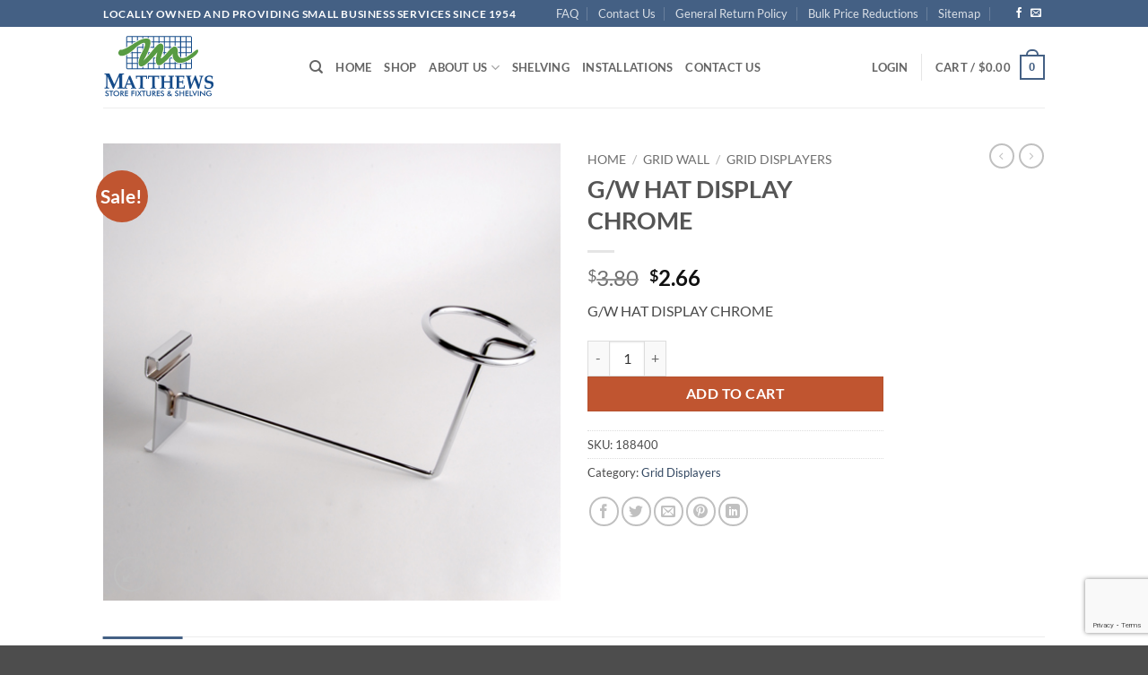

--- FILE ---
content_type: text/html; charset=utf-8
request_url: https://www.google.com/recaptcha/api2/anchor?ar=1&k=6LcQC6MeAAAAAGlstzlNllWWA0YkwJE3JsS75YlS&co=aHR0cHM6Ly93d3cubWF0dGhld3NkaXNwbGF5LmNvbTo0NDM.&hl=en&v=PoyoqOPhxBO7pBk68S4YbpHZ&size=invisible&anchor-ms=20000&execute-ms=30000&cb=v7nrrplqrprk
body_size: 48554
content:
<!DOCTYPE HTML><html dir="ltr" lang="en"><head><meta http-equiv="Content-Type" content="text/html; charset=UTF-8">
<meta http-equiv="X-UA-Compatible" content="IE=edge">
<title>reCAPTCHA</title>
<style type="text/css">
/* cyrillic-ext */
@font-face {
  font-family: 'Roboto';
  font-style: normal;
  font-weight: 400;
  font-stretch: 100%;
  src: url(//fonts.gstatic.com/s/roboto/v48/KFO7CnqEu92Fr1ME7kSn66aGLdTylUAMa3GUBHMdazTgWw.woff2) format('woff2');
  unicode-range: U+0460-052F, U+1C80-1C8A, U+20B4, U+2DE0-2DFF, U+A640-A69F, U+FE2E-FE2F;
}
/* cyrillic */
@font-face {
  font-family: 'Roboto';
  font-style: normal;
  font-weight: 400;
  font-stretch: 100%;
  src: url(//fonts.gstatic.com/s/roboto/v48/KFO7CnqEu92Fr1ME7kSn66aGLdTylUAMa3iUBHMdazTgWw.woff2) format('woff2');
  unicode-range: U+0301, U+0400-045F, U+0490-0491, U+04B0-04B1, U+2116;
}
/* greek-ext */
@font-face {
  font-family: 'Roboto';
  font-style: normal;
  font-weight: 400;
  font-stretch: 100%;
  src: url(//fonts.gstatic.com/s/roboto/v48/KFO7CnqEu92Fr1ME7kSn66aGLdTylUAMa3CUBHMdazTgWw.woff2) format('woff2');
  unicode-range: U+1F00-1FFF;
}
/* greek */
@font-face {
  font-family: 'Roboto';
  font-style: normal;
  font-weight: 400;
  font-stretch: 100%;
  src: url(//fonts.gstatic.com/s/roboto/v48/KFO7CnqEu92Fr1ME7kSn66aGLdTylUAMa3-UBHMdazTgWw.woff2) format('woff2');
  unicode-range: U+0370-0377, U+037A-037F, U+0384-038A, U+038C, U+038E-03A1, U+03A3-03FF;
}
/* math */
@font-face {
  font-family: 'Roboto';
  font-style: normal;
  font-weight: 400;
  font-stretch: 100%;
  src: url(//fonts.gstatic.com/s/roboto/v48/KFO7CnqEu92Fr1ME7kSn66aGLdTylUAMawCUBHMdazTgWw.woff2) format('woff2');
  unicode-range: U+0302-0303, U+0305, U+0307-0308, U+0310, U+0312, U+0315, U+031A, U+0326-0327, U+032C, U+032F-0330, U+0332-0333, U+0338, U+033A, U+0346, U+034D, U+0391-03A1, U+03A3-03A9, U+03B1-03C9, U+03D1, U+03D5-03D6, U+03F0-03F1, U+03F4-03F5, U+2016-2017, U+2034-2038, U+203C, U+2040, U+2043, U+2047, U+2050, U+2057, U+205F, U+2070-2071, U+2074-208E, U+2090-209C, U+20D0-20DC, U+20E1, U+20E5-20EF, U+2100-2112, U+2114-2115, U+2117-2121, U+2123-214F, U+2190, U+2192, U+2194-21AE, U+21B0-21E5, U+21F1-21F2, U+21F4-2211, U+2213-2214, U+2216-22FF, U+2308-230B, U+2310, U+2319, U+231C-2321, U+2336-237A, U+237C, U+2395, U+239B-23B7, U+23D0, U+23DC-23E1, U+2474-2475, U+25AF, U+25B3, U+25B7, U+25BD, U+25C1, U+25CA, U+25CC, U+25FB, U+266D-266F, U+27C0-27FF, U+2900-2AFF, U+2B0E-2B11, U+2B30-2B4C, U+2BFE, U+3030, U+FF5B, U+FF5D, U+1D400-1D7FF, U+1EE00-1EEFF;
}
/* symbols */
@font-face {
  font-family: 'Roboto';
  font-style: normal;
  font-weight: 400;
  font-stretch: 100%;
  src: url(//fonts.gstatic.com/s/roboto/v48/KFO7CnqEu92Fr1ME7kSn66aGLdTylUAMaxKUBHMdazTgWw.woff2) format('woff2');
  unicode-range: U+0001-000C, U+000E-001F, U+007F-009F, U+20DD-20E0, U+20E2-20E4, U+2150-218F, U+2190, U+2192, U+2194-2199, U+21AF, U+21E6-21F0, U+21F3, U+2218-2219, U+2299, U+22C4-22C6, U+2300-243F, U+2440-244A, U+2460-24FF, U+25A0-27BF, U+2800-28FF, U+2921-2922, U+2981, U+29BF, U+29EB, U+2B00-2BFF, U+4DC0-4DFF, U+FFF9-FFFB, U+10140-1018E, U+10190-1019C, U+101A0, U+101D0-101FD, U+102E0-102FB, U+10E60-10E7E, U+1D2C0-1D2D3, U+1D2E0-1D37F, U+1F000-1F0FF, U+1F100-1F1AD, U+1F1E6-1F1FF, U+1F30D-1F30F, U+1F315, U+1F31C, U+1F31E, U+1F320-1F32C, U+1F336, U+1F378, U+1F37D, U+1F382, U+1F393-1F39F, U+1F3A7-1F3A8, U+1F3AC-1F3AF, U+1F3C2, U+1F3C4-1F3C6, U+1F3CA-1F3CE, U+1F3D4-1F3E0, U+1F3ED, U+1F3F1-1F3F3, U+1F3F5-1F3F7, U+1F408, U+1F415, U+1F41F, U+1F426, U+1F43F, U+1F441-1F442, U+1F444, U+1F446-1F449, U+1F44C-1F44E, U+1F453, U+1F46A, U+1F47D, U+1F4A3, U+1F4B0, U+1F4B3, U+1F4B9, U+1F4BB, U+1F4BF, U+1F4C8-1F4CB, U+1F4D6, U+1F4DA, U+1F4DF, U+1F4E3-1F4E6, U+1F4EA-1F4ED, U+1F4F7, U+1F4F9-1F4FB, U+1F4FD-1F4FE, U+1F503, U+1F507-1F50B, U+1F50D, U+1F512-1F513, U+1F53E-1F54A, U+1F54F-1F5FA, U+1F610, U+1F650-1F67F, U+1F687, U+1F68D, U+1F691, U+1F694, U+1F698, U+1F6AD, U+1F6B2, U+1F6B9-1F6BA, U+1F6BC, U+1F6C6-1F6CF, U+1F6D3-1F6D7, U+1F6E0-1F6EA, U+1F6F0-1F6F3, U+1F6F7-1F6FC, U+1F700-1F7FF, U+1F800-1F80B, U+1F810-1F847, U+1F850-1F859, U+1F860-1F887, U+1F890-1F8AD, U+1F8B0-1F8BB, U+1F8C0-1F8C1, U+1F900-1F90B, U+1F93B, U+1F946, U+1F984, U+1F996, U+1F9E9, U+1FA00-1FA6F, U+1FA70-1FA7C, U+1FA80-1FA89, U+1FA8F-1FAC6, U+1FACE-1FADC, U+1FADF-1FAE9, U+1FAF0-1FAF8, U+1FB00-1FBFF;
}
/* vietnamese */
@font-face {
  font-family: 'Roboto';
  font-style: normal;
  font-weight: 400;
  font-stretch: 100%;
  src: url(//fonts.gstatic.com/s/roboto/v48/KFO7CnqEu92Fr1ME7kSn66aGLdTylUAMa3OUBHMdazTgWw.woff2) format('woff2');
  unicode-range: U+0102-0103, U+0110-0111, U+0128-0129, U+0168-0169, U+01A0-01A1, U+01AF-01B0, U+0300-0301, U+0303-0304, U+0308-0309, U+0323, U+0329, U+1EA0-1EF9, U+20AB;
}
/* latin-ext */
@font-face {
  font-family: 'Roboto';
  font-style: normal;
  font-weight: 400;
  font-stretch: 100%;
  src: url(//fonts.gstatic.com/s/roboto/v48/KFO7CnqEu92Fr1ME7kSn66aGLdTylUAMa3KUBHMdazTgWw.woff2) format('woff2');
  unicode-range: U+0100-02BA, U+02BD-02C5, U+02C7-02CC, U+02CE-02D7, U+02DD-02FF, U+0304, U+0308, U+0329, U+1D00-1DBF, U+1E00-1E9F, U+1EF2-1EFF, U+2020, U+20A0-20AB, U+20AD-20C0, U+2113, U+2C60-2C7F, U+A720-A7FF;
}
/* latin */
@font-face {
  font-family: 'Roboto';
  font-style: normal;
  font-weight: 400;
  font-stretch: 100%;
  src: url(//fonts.gstatic.com/s/roboto/v48/KFO7CnqEu92Fr1ME7kSn66aGLdTylUAMa3yUBHMdazQ.woff2) format('woff2');
  unicode-range: U+0000-00FF, U+0131, U+0152-0153, U+02BB-02BC, U+02C6, U+02DA, U+02DC, U+0304, U+0308, U+0329, U+2000-206F, U+20AC, U+2122, U+2191, U+2193, U+2212, U+2215, U+FEFF, U+FFFD;
}
/* cyrillic-ext */
@font-face {
  font-family: 'Roboto';
  font-style: normal;
  font-weight: 500;
  font-stretch: 100%;
  src: url(//fonts.gstatic.com/s/roboto/v48/KFO7CnqEu92Fr1ME7kSn66aGLdTylUAMa3GUBHMdazTgWw.woff2) format('woff2');
  unicode-range: U+0460-052F, U+1C80-1C8A, U+20B4, U+2DE0-2DFF, U+A640-A69F, U+FE2E-FE2F;
}
/* cyrillic */
@font-face {
  font-family: 'Roboto';
  font-style: normal;
  font-weight: 500;
  font-stretch: 100%;
  src: url(//fonts.gstatic.com/s/roboto/v48/KFO7CnqEu92Fr1ME7kSn66aGLdTylUAMa3iUBHMdazTgWw.woff2) format('woff2');
  unicode-range: U+0301, U+0400-045F, U+0490-0491, U+04B0-04B1, U+2116;
}
/* greek-ext */
@font-face {
  font-family: 'Roboto';
  font-style: normal;
  font-weight: 500;
  font-stretch: 100%;
  src: url(//fonts.gstatic.com/s/roboto/v48/KFO7CnqEu92Fr1ME7kSn66aGLdTylUAMa3CUBHMdazTgWw.woff2) format('woff2');
  unicode-range: U+1F00-1FFF;
}
/* greek */
@font-face {
  font-family: 'Roboto';
  font-style: normal;
  font-weight: 500;
  font-stretch: 100%;
  src: url(//fonts.gstatic.com/s/roboto/v48/KFO7CnqEu92Fr1ME7kSn66aGLdTylUAMa3-UBHMdazTgWw.woff2) format('woff2');
  unicode-range: U+0370-0377, U+037A-037F, U+0384-038A, U+038C, U+038E-03A1, U+03A3-03FF;
}
/* math */
@font-face {
  font-family: 'Roboto';
  font-style: normal;
  font-weight: 500;
  font-stretch: 100%;
  src: url(//fonts.gstatic.com/s/roboto/v48/KFO7CnqEu92Fr1ME7kSn66aGLdTylUAMawCUBHMdazTgWw.woff2) format('woff2');
  unicode-range: U+0302-0303, U+0305, U+0307-0308, U+0310, U+0312, U+0315, U+031A, U+0326-0327, U+032C, U+032F-0330, U+0332-0333, U+0338, U+033A, U+0346, U+034D, U+0391-03A1, U+03A3-03A9, U+03B1-03C9, U+03D1, U+03D5-03D6, U+03F0-03F1, U+03F4-03F5, U+2016-2017, U+2034-2038, U+203C, U+2040, U+2043, U+2047, U+2050, U+2057, U+205F, U+2070-2071, U+2074-208E, U+2090-209C, U+20D0-20DC, U+20E1, U+20E5-20EF, U+2100-2112, U+2114-2115, U+2117-2121, U+2123-214F, U+2190, U+2192, U+2194-21AE, U+21B0-21E5, U+21F1-21F2, U+21F4-2211, U+2213-2214, U+2216-22FF, U+2308-230B, U+2310, U+2319, U+231C-2321, U+2336-237A, U+237C, U+2395, U+239B-23B7, U+23D0, U+23DC-23E1, U+2474-2475, U+25AF, U+25B3, U+25B7, U+25BD, U+25C1, U+25CA, U+25CC, U+25FB, U+266D-266F, U+27C0-27FF, U+2900-2AFF, U+2B0E-2B11, U+2B30-2B4C, U+2BFE, U+3030, U+FF5B, U+FF5D, U+1D400-1D7FF, U+1EE00-1EEFF;
}
/* symbols */
@font-face {
  font-family: 'Roboto';
  font-style: normal;
  font-weight: 500;
  font-stretch: 100%;
  src: url(//fonts.gstatic.com/s/roboto/v48/KFO7CnqEu92Fr1ME7kSn66aGLdTylUAMaxKUBHMdazTgWw.woff2) format('woff2');
  unicode-range: U+0001-000C, U+000E-001F, U+007F-009F, U+20DD-20E0, U+20E2-20E4, U+2150-218F, U+2190, U+2192, U+2194-2199, U+21AF, U+21E6-21F0, U+21F3, U+2218-2219, U+2299, U+22C4-22C6, U+2300-243F, U+2440-244A, U+2460-24FF, U+25A0-27BF, U+2800-28FF, U+2921-2922, U+2981, U+29BF, U+29EB, U+2B00-2BFF, U+4DC0-4DFF, U+FFF9-FFFB, U+10140-1018E, U+10190-1019C, U+101A0, U+101D0-101FD, U+102E0-102FB, U+10E60-10E7E, U+1D2C0-1D2D3, U+1D2E0-1D37F, U+1F000-1F0FF, U+1F100-1F1AD, U+1F1E6-1F1FF, U+1F30D-1F30F, U+1F315, U+1F31C, U+1F31E, U+1F320-1F32C, U+1F336, U+1F378, U+1F37D, U+1F382, U+1F393-1F39F, U+1F3A7-1F3A8, U+1F3AC-1F3AF, U+1F3C2, U+1F3C4-1F3C6, U+1F3CA-1F3CE, U+1F3D4-1F3E0, U+1F3ED, U+1F3F1-1F3F3, U+1F3F5-1F3F7, U+1F408, U+1F415, U+1F41F, U+1F426, U+1F43F, U+1F441-1F442, U+1F444, U+1F446-1F449, U+1F44C-1F44E, U+1F453, U+1F46A, U+1F47D, U+1F4A3, U+1F4B0, U+1F4B3, U+1F4B9, U+1F4BB, U+1F4BF, U+1F4C8-1F4CB, U+1F4D6, U+1F4DA, U+1F4DF, U+1F4E3-1F4E6, U+1F4EA-1F4ED, U+1F4F7, U+1F4F9-1F4FB, U+1F4FD-1F4FE, U+1F503, U+1F507-1F50B, U+1F50D, U+1F512-1F513, U+1F53E-1F54A, U+1F54F-1F5FA, U+1F610, U+1F650-1F67F, U+1F687, U+1F68D, U+1F691, U+1F694, U+1F698, U+1F6AD, U+1F6B2, U+1F6B9-1F6BA, U+1F6BC, U+1F6C6-1F6CF, U+1F6D3-1F6D7, U+1F6E0-1F6EA, U+1F6F0-1F6F3, U+1F6F7-1F6FC, U+1F700-1F7FF, U+1F800-1F80B, U+1F810-1F847, U+1F850-1F859, U+1F860-1F887, U+1F890-1F8AD, U+1F8B0-1F8BB, U+1F8C0-1F8C1, U+1F900-1F90B, U+1F93B, U+1F946, U+1F984, U+1F996, U+1F9E9, U+1FA00-1FA6F, U+1FA70-1FA7C, U+1FA80-1FA89, U+1FA8F-1FAC6, U+1FACE-1FADC, U+1FADF-1FAE9, U+1FAF0-1FAF8, U+1FB00-1FBFF;
}
/* vietnamese */
@font-face {
  font-family: 'Roboto';
  font-style: normal;
  font-weight: 500;
  font-stretch: 100%;
  src: url(//fonts.gstatic.com/s/roboto/v48/KFO7CnqEu92Fr1ME7kSn66aGLdTylUAMa3OUBHMdazTgWw.woff2) format('woff2');
  unicode-range: U+0102-0103, U+0110-0111, U+0128-0129, U+0168-0169, U+01A0-01A1, U+01AF-01B0, U+0300-0301, U+0303-0304, U+0308-0309, U+0323, U+0329, U+1EA0-1EF9, U+20AB;
}
/* latin-ext */
@font-face {
  font-family: 'Roboto';
  font-style: normal;
  font-weight: 500;
  font-stretch: 100%;
  src: url(//fonts.gstatic.com/s/roboto/v48/KFO7CnqEu92Fr1ME7kSn66aGLdTylUAMa3KUBHMdazTgWw.woff2) format('woff2');
  unicode-range: U+0100-02BA, U+02BD-02C5, U+02C7-02CC, U+02CE-02D7, U+02DD-02FF, U+0304, U+0308, U+0329, U+1D00-1DBF, U+1E00-1E9F, U+1EF2-1EFF, U+2020, U+20A0-20AB, U+20AD-20C0, U+2113, U+2C60-2C7F, U+A720-A7FF;
}
/* latin */
@font-face {
  font-family: 'Roboto';
  font-style: normal;
  font-weight: 500;
  font-stretch: 100%;
  src: url(//fonts.gstatic.com/s/roboto/v48/KFO7CnqEu92Fr1ME7kSn66aGLdTylUAMa3yUBHMdazQ.woff2) format('woff2');
  unicode-range: U+0000-00FF, U+0131, U+0152-0153, U+02BB-02BC, U+02C6, U+02DA, U+02DC, U+0304, U+0308, U+0329, U+2000-206F, U+20AC, U+2122, U+2191, U+2193, U+2212, U+2215, U+FEFF, U+FFFD;
}
/* cyrillic-ext */
@font-face {
  font-family: 'Roboto';
  font-style: normal;
  font-weight: 900;
  font-stretch: 100%;
  src: url(//fonts.gstatic.com/s/roboto/v48/KFO7CnqEu92Fr1ME7kSn66aGLdTylUAMa3GUBHMdazTgWw.woff2) format('woff2');
  unicode-range: U+0460-052F, U+1C80-1C8A, U+20B4, U+2DE0-2DFF, U+A640-A69F, U+FE2E-FE2F;
}
/* cyrillic */
@font-face {
  font-family: 'Roboto';
  font-style: normal;
  font-weight: 900;
  font-stretch: 100%;
  src: url(//fonts.gstatic.com/s/roboto/v48/KFO7CnqEu92Fr1ME7kSn66aGLdTylUAMa3iUBHMdazTgWw.woff2) format('woff2');
  unicode-range: U+0301, U+0400-045F, U+0490-0491, U+04B0-04B1, U+2116;
}
/* greek-ext */
@font-face {
  font-family: 'Roboto';
  font-style: normal;
  font-weight: 900;
  font-stretch: 100%;
  src: url(//fonts.gstatic.com/s/roboto/v48/KFO7CnqEu92Fr1ME7kSn66aGLdTylUAMa3CUBHMdazTgWw.woff2) format('woff2');
  unicode-range: U+1F00-1FFF;
}
/* greek */
@font-face {
  font-family: 'Roboto';
  font-style: normal;
  font-weight: 900;
  font-stretch: 100%;
  src: url(//fonts.gstatic.com/s/roboto/v48/KFO7CnqEu92Fr1ME7kSn66aGLdTylUAMa3-UBHMdazTgWw.woff2) format('woff2');
  unicode-range: U+0370-0377, U+037A-037F, U+0384-038A, U+038C, U+038E-03A1, U+03A3-03FF;
}
/* math */
@font-face {
  font-family: 'Roboto';
  font-style: normal;
  font-weight: 900;
  font-stretch: 100%;
  src: url(//fonts.gstatic.com/s/roboto/v48/KFO7CnqEu92Fr1ME7kSn66aGLdTylUAMawCUBHMdazTgWw.woff2) format('woff2');
  unicode-range: U+0302-0303, U+0305, U+0307-0308, U+0310, U+0312, U+0315, U+031A, U+0326-0327, U+032C, U+032F-0330, U+0332-0333, U+0338, U+033A, U+0346, U+034D, U+0391-03A1, U+03A3-03A9, U+03B1-03C9, U+03D1, U+03D5-03D6, U+03F0-03F1, U+03F4-03F5, U+2016-2017, U+2034-2038, U+203C, U+2040, U+2043, U+2047, U+2050, U+2057, U+205F, U+2070-2071, U+2074-208E, U+2090-209C, U+20D0-20DC, U+20E1, U+20E5-20EF, U+2100-2112, U+2114-2115, U+2117-2121, U+2123-214F, U+2190, U+2192, U+2194-21AE, U+21B0-21E5, U+21F1-21F2, U+21F4-2211, U+2213-2214, U+2216-22FF, U+2308-230B, U+2310, U+2319, U+231C-2321, U+2336-237A, U+237C, U+2395, U+239B-23B7, U+23D0, U+23DC-23E1, U+2474-2475, U+25AF, U+25B3, U+25B7, U+25BD, U+25C1, U+25CA, U+25CC, U+25FB, U+266D-266F, U+27C0-27FF, U+2900-2AFF, U+2B0E-2B11, U+2B30-2B4C, U+2BFE, U+3030, U+FF5B, U+FF5D, U+1D400-1D7FF, U+1EE00-1EEFF;
}
/* symbols */
@font-face {
  font-family: 'Roboto';
  font-style: normal;
  font-weight: 900;
  font-stretch: 100%;
  src: url(//fonts.gstatic.com/s/roboto/v48/KFO7CnqEu92Fr1ME7kSn66aGLdTylUAMaxKUBHMdazTgWw.woff2) format('woff2');
  unicode-range: U+0001-000C, U+000E-001F, U+007F-009F, U+20DD-20E0, U+20E2-20E4, U+2150-218F, U+2190, U+2192, U+2194-2199, U+21AF, U+21E6-21F0, U+21F3, U+2218-2219, U+2299, U+22C4-22C6, U+2300-243F, U+2440-244A, U+2460-24FF, U+25A0-27BF, U+2800-28FF, U+2921-2922, U+2981, U+29BF, U+29EB, U+2B00-2BFF, U+4DC0-4DFF, U+FFF9-FFFB, U+10140-1018E, U+10190-1019C, U+101A0, U+101D0-101FD, U+102E0-102FB, U+10E60-10E7E, U+1D2C0-1D2D3, U+1D2E0-1D37F, U+1F000-1F0FF, U+1F100-1F1AD, U+1F1E6-1F1FF, U+1F30D-1F30F, U+1F315, U+1F31C, U+1F31E, U+1F320-1F32C, U+1F336, U+1F378, U+1F37D, U+1F382, U+1F393-1F39F, U+1F3A7-1F3A8, U+1F3AC-1F3AF, U+1F3C2, U+1F3C4-1F3C6, U+1F3CA-1F3CE, U+1F3D4-1F3E0, U+1F3ED, U+1F3F1-1F3F3, U+1F3F5-1F3F7, U+1F408, U+1F415, U+1F41F, U+1F426, U+1F43F, U+1F441-1F442, U+1F444, U+1F446-1F449, U+1F44C-1F44E, U+1F453, U+1F46A, U+1F47D, U+1F4A3, U+1F4B0, U+1F4B3, U+1F4B9, U+1F4BB, U+1F4BF, U+1F4C8-1F4CB, U+1F4D6, U+1F4DA, U+1F4DF, U+1F4E3-1F4E6, U+1F4EA-1F4ED, U+1F4F7, U+1F4F9-1F4FB, U+1F4FD-1F4FE, U+1F503, U+1F507-1F50B, U+1F50D, U+1F512-1F513, U+1F53E-1F54A, U+1F54F-1F5FA, U+1F610, U+1F650-1F67F, U+1F687, U+1F68D, U+1F691, U+1F694, U+1F698, U+1F6AD, U+1F6B2, U+1F6B9-1F6BA, U+1F6BC, U+1F6C6-1F6CF, U+1F6D3-1F6D7, U+1F6E0-1F6EA, U+1F6F0-1F6F3, U+1F6F7-1F6FC, U+1F700-1F7FF, U+1F800-1F80B, U+1F810-1F847, U+1F850-1F859, U+1F860-1F887, U+1F890-1F8AD, U+1F8B0-1F8BB, U+1F8C0-1F8C1, U+1F900-1F90B, U+1F93B, U+1F946, U+1F984, U+1F996, U+1F9E9, U+1FA00-1FA6F, U+1FA70-1FA7C, U+1FA80-1FA89, U+1FA8F-1FAC6, U+1FACE-1FADC, U+1FADF-1FAE9, U+1FAF0-1FAF8, U+1FB00-1FBFF;
}
/* vietnamese */
@font-face {
  font-family: 'Roboto';
  font-style: normal;
  font-weight: 900;
  font-stretch: 100%;
  src: url(//fonts.gstatic.com/s/roboto/v48/KFO7CnqEu92Fr1ME7kSn66aGLdTylUAMa3OUBHMdazTgWw.woff2) format('woff2');
  unicode-range: U+0102-0103, U+0110-0111, U+0128-0129, U+0168-0169, U+01A0-01A1, U+01AF-01B0, U+0300-0301, U+0303-0304, U+0308-0309, U+0323, U+0329, U+1EA0-1EF9, U+20AB;
}
/* latin-ext */
@font-face {
  font-family: 'Roboto';
  font-style: normal;
  font-weight: 900;
  font-stretch: 100%;
  src: url(//fonts.gstatic.com/s/roboto/v48/KFO7CnqEu92Fr1ME7kSn66aGLdTylUAMa3KUBHMdazTgWw.woff2) format('woff2');
  unicode-range: U+0100-02BA, U+02BD-02C5, U+02C7-02CC, U+02CE-02D7, U+02DD-02FF, U+0304, U+0308, U+0329, U+1D00-1DBF, U+1E00-1E9F, U+1EF2-1EFF, U+2020, U+20A0-20AB, U+20AD-20C0, U+2113, U+2C60-2C7F, U+A720-A7FF;
}
/* latin */
@font-face {
  font-family: 'Roboto';
  font-style: normal;
  font-weight: 900;
  font-stretch: 100%;
  src: url(//fonts.gstatic.com/s/roboto/v48/KFO7CnqEu92Fr1ME7kSn66aGLdTylUAMa3yUBHMdazQ.woff2) format('woff2');
  unicode-range: U+0000-00FF, U+0131, U+0152-0153, U+02BB-02BC, U+02C6, U+02DA, U+02DC, U+0304, U+0308, U+0329, U+2000-206F, U+20AC, U+2122, U+2191, U+2193, U+2212, U+2215, U+FEFF, U+FFFD;
}

</style>
<link rel="stylesheet" type="text/css" href="https://www.gstatic.com/recaptcha/releases/PoyoqOPhxBO7pBk68S4YbpHZ/styles__ltr.css">
<script nonce="Dv-mPtXKGP3KAeXW0lFwhg" type="text/javascript">window['__recaptcha_api'] = 'https://www.google.com/recaptcha/api2/';</script>
<script type="text/javascript" src="https://www.gstatic.com/recaptcha/releases/PoyoqOPhxBO7pBk68S4YbpHZ/recaptcha__en.js" nonce="Dv-mPtXKGP3KAeXW0lFwhg">
      
    </script></head>
<body><div id="rc-anchor-alert" class="rc-anchor-alert"></div>
<input type="hidden" id="recaptcha-token" value="[base64]">
<script type="text/javascript" nonce="Dv-mPtXKGP3KAeXW0lFwhg">
      recaptcha.anchor.Main.init("[\x22ainput\x22,[\x22bgdata\x22,\x22\x22,\[base64]/[base64]/[base64]/[base64]/[base64]/UltsKytdPUU6KEU8MjA0OD9SW2wrK109RT4+NnwxOTI6KChFJjY0NTEyKT09NTUyOTYmJk0rMTxjLmxlbmd0aCYmKGMuY2hhckNvZGVBdChNKzEpJjY0NTEyKT09NTYzMjA/[base64]/[base64]/[base64]/[base64]/[base64]/[base64]/[base64]\x22,\[base64]\\u003d\\u003d\x22,\x22TcOww7XCicO7FsOdwrnClHk2G8OeEVTChFMYw6bDqwzCn3k9ccO2w4UCw47CsFNtFg/DlsKmw4ExEMKSw4XDv8OdWMOEwoAYcSbCiVbDiSRsw5TColdKQcKNK37DqQ99w4BlesKDLcK0OcKsYloMwpQMwpN/[base64]/CqsKFIcKMwp3DlcOfw4YYw5DDlsO2wqpsNioxwoDDjMOnTX7DtcO8TcOTwpU0UMORU1NZRDbDm8K7bsKewqfCkMO3Wm/CgQTDhWnCpw1YX8OAAsOBwozDj8OOwq9ewqplTHhuEcOEwo0RGsOhSwPCvsKUbkLDmjcHVG1kNVzChcKOwpQvLhzCicKCW0TDjg/[base64]/CtFZoa8KpTUgWcsOVw65YwoxmO03DhRRTw69lw5PCmsKzw50WA8OpwqHCl8O/DkvCocKvw7Mow5xew78OIMKkw4xHw4N/NgPDux7CksKvw6Utw7k4w53Cj8KENcKbXz/DgsOCFsOFGXrCmsKCJBDDtmpefRPDhhHDu1k6QcOFGcKAwrPDssK0acKOwro7w4kqUmE0wrEhw5DCgcOBYsKLw7QowrY9NMKdwqXCjcOJwqcSHcKww7Rmwp3CgGjCtsO5w7DCocK/[base64]/[base64]/cMKtYF/[base64]/[base64]/CrcOrw6LCvMKewqc/[base64]/O3FMw67DvsO+BMKCGSkBHcKSw7XCkybDoAl/[base64]/DpQVOwq9SWMK3HhDDpcOeNcKTURR7aQM4PcK0CTHCi8Oxw6knTF85woXDun9EwqDDocOuTzsSYBxMwpBvwqjCksOgw5rCixHDhsO0CcO6w4vChiDDnUDDiChrVcOdWgLDhsKYb8OowpR3wofChh/Cs8KKwppqw5B8wrnCpX5xFsK6JlwMwox8w6EZwp/[base64]/Dp2fDp8K9WcOmPsOGwrkEUMKXcR05NUsdVmzDrA7Dr8KGRMKLw5PCtsK4aQfCmMKKYU3CrcKUJzp9CcOtOMKiwpPDnQrCncK7w7/Dn8Oxw4nDm3pPdgwhwpBlZTPDkcKXw4s1w5Q9w5UZwrfDncKiKyN8w6dyw67CrVfDhcOGEMOfAsOjw77DgsKFdAAGwo4RTy4iHcKQw4TCuAjDn8KHwq08Z8KOCAdlw6DDtkfDlGjCg0zCtsOVwphEfsOiwqzClMKxVsKNwqcbw4XCsW/DmsK8dMKzwrUcwptAC1wQwofDlcOLQFZJwrdlw5fCh3VHw7MXGQEow64Mw7DDo8O+AW4dRF/Dt8OmwrBrDMOxwqjDucOzR8KNfsOEV8KwHhvDmsKtw4/DnsKwMFAWN2LCv3h+woXCsiPDrsOgb8OfUMOBFHd8HMKUwpfDqcOEw6lLDsOaJsKYYcOXH8KSwrJLwpszw7DCrm4swoXCilR3wqjCpB9Gw6rDkEQ7d2dcfMKww7M9OMKVO8OPQ8OEHsK6FDIwwoI0VwrDn8O9w7PDiSTCtw8gwqdpa8OcEMK/woLDjUVDc8OTw6jCshJ2w6XCrMK1wqBMw5LDlsK6FCnDicONfVJ/wqnCqcKUw7wHwrkUw4vDhh5zwq/DpH1Bwr/[base64]/w68GwrTDqjjCqD/[base64]/CngRWwo4FwpTCnlwLG1oKdMK0HW4sYsO9wp4Wwoplw7ILw5grfhTDnjtQIcO6XsKkw4/[base64]/[base64]/FiPClMKiTiMXw5XDihvDpxp9woFiIWAYTiPDtkvCnMK+KFDDl8KLwrEifsOKwo7Cn8Omw5bChMKew6jDl07CvgLDosOYTgLCicO/akDDmcOHwq3CunvDhMKBBSXCv8KVYMKcwoXCjg3ClTtYw6xcd2DCnsOgAMKgccOSWMO+S8KHwrwgQEPCmA/DhsKbMcOKw7fDiS7CgXAGw4PCscOLwpTCh8KsOTbCp8Okw7oOIgvCgcKWCGNoDl/DgsKRQDcTccKLBMKYaMOHw4jCr8OJdcONV8OPw54CfEjCt8OZwq7Ck8KMw5k0w4LCnDdHesKFAQfDm8OpSR4IwqFJwqELXsKFw697w590woHDnR/CksKyAsKqwqNWw6N7w5/[base64]/WzV7ecKcLT3CvcKnOg/[base64]/DlMOMwpXDusKhwp88AC/Du8K5I8Ovw6HDqTZxXMO+wpRGPTjDq8OewrfCmyzCu8KvbjLCjDbDtFpxbsKXHh7DlsKAwq0/[base64]/Dpw3Dq2bCty11wq89DWnCq8KTw63CtMK1wpvDmMO7N8O+ecOgw7LCl37CuMKpwq1PwqLClllQw7DDg8K8ERpQwr/CgzTDpFzDhMODwqzDvGY3wqYNwrPDhcKJeMKcS8OaJ2ZrJzxHYcKbwo0twq47YkIabsOPMV0SODnDgQh6ccOGchc+N8KoLUXDhXHCgl09w6NJw6/CoMOhw51swrnDoR0VOx18wojCusOxw7HChWLDhyfDssK0wqhYw5TChQxUwqDCoQHDvcO5wobDkl5ewoEow7Nbw4rDlALDkXTDgnPDksKlE0nDgcK/[base64]/DpMKYw4HDli/Cn8K2w4TChFPCqcKyw4YiDml/Rg0KwpvDksOBXR7DglAlbMOkw5Vew50PwqR6HzHDhMOkGWPDr8KHGcOxwrXDqxU5wrzCkV9Nw6VKwpnCkVTDosOEwpZJSsKbwo/DtcOMw6rCtcK8wqdEPADDtQ9XaMKtwpvCuMK/wrPDtcKEw6/Cq8K+I8OYGxHCssO6woIxIHBJC8OUFFrCnsK4wqzCi8OnccK5wpDDhW/[base64]/Dm3EQw5TCrVbDvcOkwqLCv8KcBsKHOl8Lw53Co3tOw5sywq9OaV1HcmTDicOrwrZWaDZXw5LCuQHDjB7DgBcnEBVEPT4uwrZrw6/CmsO3woHCt8KbdcOhw785woocwqM9wrzDjsObwrTDn8KndMK9cSsnezFMecOdw4lbw7UywqYMwoXCoGALSVoJScKGCsKrU3DCgcOWZHt1wo/[base64]/CgsKBw4gUwrxdwo/Dt8KzKMKHR8KhfxTDisKdw4gFGkLCsMOoO3PDvRrDk23CrX4eLALDtlvCnlkXBBVSY8OSN8ONw6Z+ZE7ChzofLMKkcitCwr45w7PDksKEL8Kjw7bChsOFw75gw4B9JMK6A3jDqsKGbcOxw5rDjTXDm8O9w7kWW8O/CBLCp8OhZEBWEsOgw47ClwfDj8O8O10FwoXDojXChcOewqDCuMOuWTTClMKewrbCsyjCin4Ywr/Dt8KIwqUgw4gewpnCiMKYwpLDmHHDocKVwqDDsXxkwot6w5kBw5fDqcOFbsKHw5Q2CMOPVsKqfjrCrsKywoomw5fCiwXChhQgfi7Ci0oTwqLCkyB/[base64]/DMK9w6PDmQZ5YV0Swo3CosOAE8OyHmN+L8OOwo7Ds8Kgw7F4wo/Di8KRLXDDu0omIHAZJ8KTw7FJwrHCvUHDqsKpVMOHdsODbm5Twr5CTw5gUX92w4x2w7fCj8KrfcKCwrnDj0PCg8OhKcOew51Kw4wCw71ycUNrSwvDpwc2RcK3wrx0NW/ClsOTeBxOw7dFEsODTcObNHECw5diH8KYw4TDhcK5UQHDkMOjAmpnw4QcXD57BsKgwqvCi3d8LsOiw5vCssKdwq7DnQrCjsOuwoXDi8OJI8ONwprDrMOfP8KzwqrDo8OXw4AFYcOFw6oVwoDCrAtHwqwowpQKw4oRYg/[base64]/Dp8Kfw6RWw4MsE8KWd27CmwgWfsKmwrjDv0p+Imlbw6rDkDFzwowwwqzChWzDvXVkEcK4eGDChcKTwps5SgvDmBfDsjZawr/CoMOJa8Oaw6hBw4jCvMKuIVgmN8Onw4jCisO6dsOvZ2XDtVcxMsKww4nDgWFYw7wMw6Qid0fClMOQey/DpxpSecOIw4wsQ2bCl2vDocKXw5jDghPCn8Kgw6Jjwr7DmiJuAVQ1ClNIw7d5w6nCojjCpArCs2Bnw61+BmwPAzTDsMOYFMO8w4cmEjp+RwjDvcKKHkprURI3QMOaC8KAcgAnfAzCt8KYccKzAhxIJjkLVSgyw67DjT1dHMOvwo/CrifDnVZaw5sMwrIUBWsnw6jCm2/CpVPDkMKow4hBw5IQb8O6w60nwp3CkcKrfn3Cg8OqCMKFC8K4w4jDh8Ktw5bCpxvDqDEHISbCkC1UJX/Cn8OQw54qwpnDt8KHwojDpyYxwqs2FFXDvS0BwrTDoHrDoV1lw6vCt1/[base64]/w5R/KBEzwpkMY8O6c8KlLcKaw4h+w6HDhcOPw5YJVsKDwq/DsH4nwr/Dk8KPQ8Kaw7pvfcOwasKRCcOCb8OOw6DDj1HDssKkL8KYWSjCqwHDgU80wodnw6LDo3LCpS7Dq8KQVMOAaBXDoMKmLMKaS8OaLgHCnsOSw6bDvFsJLsO/D8Kkw6XDnjrDjsOJwpPCksOERcKhw4nCsMOBw4rDrwoqG8K2NcOEAAcMYMOCTCjDuWfDhcK8TcKXQsKWwrPCgMK9fBPClMKnwqnChj5Hw7vChU40EsONTzwcw4nDsBHCo8KRw7rCu8OGw7MoMcO1w6fCosKqScOXwqElwqfDhcKVwoLCuMKiEBgjwp9vblfDjV/Cq3DCtBXDnHvDn8OCazUNw7zCjHLDpV8pSxbCkMOgSsOewq/Cq8KaPcOWw7LDrcO6w5hWQmw4RG85SxxvwofDk8OYwoPDuWszUT8YwpPDhQlrSsK+akV6XcOGDHsKfD/[base64]/DncOfworDj8O7HFMpDsKlw4VMZE9/w6QoYMKvKMKOw6p2IcK2DxE+UcOyOcKUw7jCsMO2w6sVQsONDSzCiMO/BRjCkcK+wr7CtHTCosO4D3dYEcOOw7/DqnUgw47CrcOaUMOKw51SNMKkSnPDvsK/wrXCvCzCgxkww4MuYExIw5LCqxZsw5RKw7jCh8K/[base64]/Dv0xSScOTw4HDl8O5wrdRw6DCqmx2KcKJd8K9wqxZw7PDssKAw77CvcKjwr3CqsKxaTTCnwJhQ8K5MHhBQsO1EsKLwr/Dq8ONbzDCkWnDkSjCmRNvwql4w4gBDcOLwq/Di0IOPFFgw5p1DiFRw43Dmklkwq0Xw4crw6VyWMOrcC8IwqXDtmHCocOxwq7Cp8O1wo5KPQjColwjw4HCiMO7wotrwqBdwrjDpFbCmnjCqcOXBsKqwrIYPT1YYMK6bcK8MX1aQHEFYcOqP8OJasO/w6NLBil4wqvCucOFasKLB8OuwqvDqsKOw6nCkkzDik8PacOJZ8KsJMOlEMO9XcKnw68TwpRswrjDpcOAXDBLXsKnw6XCvn7Do2p/JMKqEz8ZKl7Dink/M1XDmgbDjMOmw4jClXpIwo3DtAcpHwwnScKvwpkmw6IHwr5mNDTDs3IGw45YI0nCji7DpCfCssOvw7bClQBUIcOdwp3ClsO6OFgdfX5rwocWZcO9w4bCo2Z/[base64]/DhcKew5fCvBrCqGEVJGIAacOPG8KCT8KXbMKDwqF9wqFRw5MgSMOsw4F5HcOCaE1SA8Oxwowow5PCmgtsWCFKwpJ+wpTCthJ2woLDscOGbgkYHcKQJFHDrDjCtsKNWsOGHknCrkXCnsKRQ8K/wqEUwrTCoMKKd37Cl8OWDXhFw74vcxbCqgvDvy7DjnfCiUVTwrU4w71cw6RJw4wWwoPDoMO6V8OjXsOXwqvDmsO/wqxyOcOMTyjChsKiw47CnMKhwr4/[base64]/[base64]/OsK7ecOFLDpWw5/[base64]/Cl8K1Dw3DiBU8OsK2w4nDjMK4RcKZO3E9w79TJMO6w4/ClcKywqTCosKhQAUZwp/CqhJdT8K4w7XCng0RFzTDhsKIw54tw43DhlFpC8K5wqDCiQfDqQlgwpPDhMKlw7DChcOzwqFOYsOkdHAbVMOZZX9LOjFWw6fDknhEwoBIwqFJw6LDiSgWwprChhopwp9XwqNgXwTDr8K/wrJiw5VzJU9uw6lPw43CrsKFDxpkAEzDpX7ChcOSwojDlQ1Rw6Few7rCsTHDsMKBwo/CklxIwo5ew44/asOmwoXDngLDvFsVaHBgwqPDvTLDpnLDhBZzw77CvxDCn30Hw6kdw6HDmSTCnsKeKMKUw47DicO7w6o/FDxHw5JpN8KQwqfCo23Dp8Krw6wOw6XCrcKOw4vCvXhcw5LDrX1hYMOfHQ4hwo7CjcOvwrbDnjthIsORB8O9wp5sC8KdbW1+woF/fMOFw7AMw5Qbw4rDtR07w4zCgsO7w4DCl8KxG28UVMONDQrCrTHDpF5owoLCkcKRwqnDjDjDgsKWJyPDoMOewq3CqMO4MzvCtGDDhEhEwo/ClMKaCsKZdcK9w61nwpXDjMOdwqknw6/CjcK+wqfClCTDpxJNTMKqw54gPlHDk8K0w6vChMK3wqTCoVXDssKCw7bDo1TDvcKQwrXCkcKFw4FIFgtPI8OkwpY9wponDMOsVGgTBsKPXk3DuMK/LcKrwpfDhjTDuyZ4W3x6wqvDjQo8W03DtMKLMCPCjsOJw7xcAFnChBHDksO+w5s4w6PDtMOUYyfDs8Ofw6RTdMKMwq3DsMKqNR0+WXXDnGsRwpFWf8KFJsOswrkLwooFw5HCtcOKEMKRw75BwqDCqMO1wrsIw4TCk17DlMOOBF9zwqnCpEw/[base64]/WcKKFC7DjFzDiB4Qwo92UTfDhcOJw5UUWnrDsBvDmMOEM1/CvMO6LDBII8KNNQA7wr/[base64]/ClsKww6oBS37Dtm/DpQ3Cp8OTCcKywp9Nw5DDocOseR3ChT7DnmXCk0LDocOvesOuKcKMW2vCv8Kow4fDl8OHc8Klw7rDpsO/[base64]/S8OoFsOVIcK7wpxew5FuwrsPw7hnw7FJPEgyB3FrwrkTX0LDt8KVw5tUwoTCuUPDqhPDn8Ohw6vDk2/DjsOnZ8KEwq42wrrCmU0lDBI0ZcK4NVwIEcOAW8KkZh7CoDbDgMKvIxdNwooyw4VewrzDtsOxVWdKQsKMw7PDhhHDiSnCscKvwo/[base64]/Cn8ONw6khe8KvVksawqZqe3Ziw6fDqcOGw73ChwgLwptWVzMEw5pVw4HChA9PwoRUCMOywqjCksO3w4o0w59IN8OkwojDu8KQOMO9wovDi1HDnijCr8OEwpfCgzEOKyhswrnDngPDhcKQDy3CjDZLw7TDnRjCuQsaw5cKwobDjMKnw4V1wqrColLDp8K/wo1hHxFpw6o1AsKLwq/CnHnDoBbCjBrDocK9w6FdwqLCh8Kxwr7CjCVhRsOSwoTDhsKVwqtHc1rDjMKywqQLf8O/w6HCqMOswr3DnsKAw5vDqynDr8KKwqFmw6xEw7wUCsOUU8K4wrpALcKAw63CjMOxw7ElZjUOUAPDnkrCvGnDrEfCk1YJVMKNb8OTGMOAWi59w7k5Ch/CtwnCs8OTEsKpw5bCiEQdwrcLCMONBMOcwrpKU8OHQ8K2Hj5lw5BfYwgdVsOKw7HCkRPCsRNfw7DDgcK+XcOdw5fDoCvDusKpWsO5PwVAKsKRaTRawoY1wpg/wpUvwrUIwoBSRsOUw7s5w67Dt8KJwpk1wqPDpjBccsK/[base64]/DgcKWBX7DtcKNw4fDn8OEd8KQw4tQwq4oaUIRCTVAQD/Dl0sgw5Aew6XCk8KgwoXCvcK4HsOQwrxRN8KaRMKQw7rCslIPNzrCq1fDnmLDt8Oiw5HDhMOBw4p7wpMDJhLDugvDpV7CjiDDmcO5w7dLCMKowq1oSMKlFsOXXsOHw6nCvMK/[base64]/DrUsxSsKLw7vDh3wbw4VbWMOIw7kQKMKWAzVbw580QcO5MjgHw7wXw4RLwot9b21HLEXDvMOxUV/CqVcpwrrDqcOXw5/CqFjDlFjDmsKiw4ciwp7Dmk1VX8ODw6EQwoXCpjzClEfDuMK3w5zDmjfCiMOtw4DCvmfDkMK+wrfCuMKhwpXDjndwdsOVw4I+w5vCu8OvWWrCn8KXV2XDtjzDnBgnwq/DnRrDlSvDocONFm3ClcKxw6dGQMKOLzw5EzDDkGhrwrljGUTCnmjDicK1w7gDwqwdw7RrNsKAwrxra8KPwogMTCchw5rDmMODHsOtdGRkwpcwGsKNwrxaYkt+w6nDlsO6w4sxTmzCqcOaBsO6wqbCmMKOwqbDtz/Ct8K+PSTDrVXClWDDhQ5nKMKswqvChjDCpXIGQBbDtjc2w4zDucOqIlsbw45XwpEwwpDDisO/[base64]/Dlj43wq/CnMKeEMO/[base64]/DmArDqhpcw4rDhy7CpTACSW7CjkFswrTDiMO8w77CtTdzw5vCqMOEw7jCtn5MHcKvwo1zwrdUIcOpJw7ChsO1H8KBVUfCmsKqw4UTwos6fsKcwovDm0Efw4/DlsKWC3vCjwklw5JNw7LDm8Ojw7Mewr/CvX4iw4Q8w6AzYm3CgMOtB8OOZsO1KcKjTMKpLE1xbQ5wZlnCgMOkw77CnXhawr5fwpbCo8KHL8KMwrPCpTsswo5RV3HDoQDDgwobwqk/MRzDnS0Iwp1pw6AWJcKGamJ4w6gxQMOUFkE7w5Q2w67CjG5Ew74Dw7xDwprDmB1KUwsxHsOwQcKrNcKsI1oDW8OHw7bCtMO4w70lFcK9DcKcw5/DtsOsIcOdw5LCjVJ4BMKTVGozAMK6wopyf2nDnsKvwrx8dXYLwoFdb8O5wq5tYsO5w7zDolMUS2EAw5Idwps8F0kBBcOVWMKTeRbDmcKXw5LCtnxXXcKgfExJwo/[base64]/[base64]/CgXbCrVrDm8O7YAwnGcKKIsO3wpNOGsOrw67CoBvDshPChB7DnEZCwrV0antQw7LCrcK/REfDpcOyw4LCsW1/wrV2w4rDmCXCrcKNB8K9wqvDh8OQw57CvCbDrMOTwpwyH37DksOcwq7DsAlBw4tSHALCgAFTd8Omw6DDpXF7w4ReCV/CpMKjXkRUaHkKw7nCpcOpR27Doi1xwpURw6PCq8OvaMKgCcK+w4N6w6tuN8KZwpLCncKDVkjCplHDs1sKw7jChhh2NsK8VAxnPh1CwqDDpsKzfGcPUjPDrsO2wohtw4rDncOlUcOGG8Kiw4bDlSh/GWHCtQ5Jwqgcw5zDsMOMBS07wqLDhXpow6fCrcK/FsOKc8OVRiBbw4jDoQzDi1fCnHdQWcKUw6B9cw1Lw4J3TnjDvRUqMMOSwrfDqiU0wpDDgSTDmMKbwpzDgmrDpMK1YcORw77CmCzDlsOfwoHCkUfDoy5fwpJjwqE/Fm7CkMOOw4jDu8OrW8O8HyjCnMOKO2QVw5pEYjDDjEXCsXoRDsOKeVTDinLCmcKMwrTChMOIKnAlwrjCrMKSwpJOw4gLw5vDkk3CgMKCw4JFw4tDw6k3wqtSYsOoJErDk8KhwrTDksOFKsKLw5PDoXM/ecOlcXfDjH5nQcKEKMOhw7NFXXIJwpY2woTCl8Ore33CtsK6FcOjHsOkw4HCjTBfcsK1woxAO1/CjT/CiB7DvcKBwoV+CELCpMK/wr7Dni1OcMO+w4/[base64]/w4h+HsKqZsKgw5bDtgUXQMK7CmPCgwUUw7AoWnnCo8K2wpMowqvCocKhBFgqwoldb0dUwpFZesOuw4VqeMOywqPCr19KwrXDtMO3w5UDZFh/A8Ovbxldw4VwacKCw7rCvcKow6pJwprDlzQzwo12wqQKSD4WY8OCDFLDixTCsMOxwocnw79lw7xPXEslAMK3G17CmMK/WsKqP0t5Hi7Cj1EFwqTDi2cAW8OPw5g4wqVjw6gawrVoQRp8M8OzZcOnw6ZCw7khw7zDsMOgMsKbwpQdIRoyFcKKwoFVVRUkNUMgwpLDt8KLCcKoEMOvKx/[base64]/WCfCi8O6Dz0Bw5U/wrXDp8O7wq7Ct8KdwrnCkTF3w4HCpcKzwp9cwqPCnzVywoDCvcKOw51SwpUwI8K8NcOzw4LDkGh7RRVZwp7DqsK4wprCuWrDtE/DoHTCtmbCnhnDgFUfwoENQCbCtcKtw6rCscKNwoNJHjXClsK6w5HDgkdIIsKpw4LCpyVowrxzHmQswpsBG2jDhiEew7QINF18wo3DhgQwwrN1MsKwdRzDrHPCh8O2w4LDrcKHecKdwrAiwofCkcK+wpteMcOcwpDChcKrG8KUPzfDjsOGHS/[base64]/[base64]/Dq8KwYcKJw43DgMKLdXo1UcKXwqvDmXFSwo3CmkHCh8OCL8OfEVHDjh3CpgDCvsOSdUzDrAUkwq5iLl9IC8Olw6V4IcO4w7rCok/ClXfDlcKFwqTDthJRwo7CvBpfCMKCwqrDtA3Dnihhw5bDjHopwq/DgsOeRcKVMcKYw6/CtwNKexzCvHN6wrpwX1nCnwsIwr7CicKgUUA/woFZwpZ7wqsYw5IWLsKAeMOLw7V8wpINR1vDv34gAMK9wqrCrW9NwpkxwqfDq8O/[base64]/CmMOrwpZkwqAfw71OJsKbwrrDo8OMwrXCrlnCv0Y6KcK5OsOVTl/CoMO9Xgt1QcOyW2lxHCvDiMOIwqjDrHnDjMOXw40Lw50Awo8hwopnc3fCnsOTFcOCFsK+IsKLR8K7wpMHw5N6WzsFUWAdw7bDtFvDokpcwoPCrcOaYAkxJCzDn8OLQFJmE8OgHR3CsMOeHxhUw6Viwr/Ct8OsdGfCvTzDp8KWwqLCr8KjGTPDmArDpGHCmMOZBVfDiz0pLxHCqxQWw6HDnsOHZR3DnSYuw7LCpcKmw5fDkMKwXCcTcw0+WsOdwrVZZMOEPVQiw6Ulw6rDlhfDgsOHw588aVpJwrgsw4Jqw6/DqSrDrMOJw7Ynw6pzw6LDhzFYOk/ChgPDvWcmPw8TCcKjwoFpS8O2wpDCuMKbLcOSwojCo8OlETF1EjrDhcO1w5wAZhbDp1YyIhIVGMOSUh7CpsKEw480YxFUaz7DgMKiP8KIAMOTwqfDk8O/[base64]/DnsOPw7fDqMKRwq1Aw4HCoGrCrcKfc8KIw6LCtcO6wqLCqEXChlVIY2/CiHZ1w5YvwqLCvi/DsMOiw5LDnGRcEMKdw7PClsKsGMO5w7pEw7/DjcKQw6jClcO0woHDiMOsDB0NYzQtw5tPDsO3HcKfVQxsXTxRw77DmMOQwr5lwonDtT89wr8zwovChQfCiCJzwonDhS7CgMKHVCp/ZhrCp8KrX8O5wqowVcKfw7PCmivChMO0McOHDWLDhBFcw4jCogPDiGVzZ8Kgw7LDgwvCiMKvAsK6SS8AQ8OCw44RKBTCgTrCpXxEAMOgPsK5wo/[base64]/[base64]/[base64]/DqkFNw7nCosOUw4LCvWsJRhHCqMKAwpF/[base64]/Dr0ZYBWvCvMKpwpTDp3IZwpbDmMK4wpIJwqXDksKxw6XCtsOtYW07wrTChAXDoU89wqfCjMKawogyNcK0w4hLKMK2wqwZbcKzwr3CpcK0T8O5G8KNwpTCulTDg8KOw7QvOcOLH8KZR8Oow6vCiMOCD8KxRTLDgmIKw7J9w6LDqMOdEcK4BcKnEsKKC1coYQ/[base64]/VHAoecOySMKswrPCtUvDpGsRwprDicOdYcOZw7jCm3/DucOFw77DiMK8HMO0wqfDkRZUw4xCEMKvw4XDpVZ2J1XDpwZRw5vChsKgWsONw7nDk8K2MMKZw7w1fMOkcsO+HcKaCXAQwo5lwq1Kw5RIwr3DpnYRwr0LEj3CtHBiw53DuMOaOV8UZXQqahLCl8Kjw6/DsB0tw4wbHwtRA35kwqh+fnQTFVAgG1fChhBCw6TDqDHClMOvw5LCp1xTIE8bwo3DhXrCvcOIw4hGwrhhw5nDn8Kuw4IHCwrCv8KAw5F4wpZTw7nDr8Kiw6nDrFdlTSNYw5ZTS1gTWnLDncKRwrVvFVBJYhc+wo7CjWjDhz/DgizCiAPDqcK7YjUQw5HDpBkHw4zCu8O8UQXDncO6ZcK6wrVpQsKSw6lyNTjDgH7DilrDqG9Dwr9Rw5o/D8Krw4pMwrUACkZQwrDChmrDhGVuwr9/RHPDhsKXUhBawqskRcKJf8OKwq3CqsKbX2A/wpMbwpx7EsODw7JuLsO7wp1Ac8KMwpNAO8ODwoErNcKVCMOFIcK0FcOUKcOJPijDpsOsw4NMwrPDnAzCl3/CvsKfwpUdd0ZyNX/Dh8OZwpjDjQzCk8KyYcKQAnQ7R8KFwr1BMcOhwrUof8Owwr1nfcOZOMOWw5MFP8K5JMOkwpvCrS13w7AoYmTCvWPDjcKewpfDok8aRhTDl8O6wqYNw6zClcObw5TDuWLClDtiHksAAsOOwqhfeMOPw4HCrsKhZcK9NcKcwqs/wq/[base64]/Co8OkM0RkwrwXwrgkCwLCoXldNMKGwr5YwpfCoB1jwogGScOPSMKDwoDCo8KnwqLCgVEqwo1rwoXChcKpwr7Dv2LCgMOuTcK1w7/[base64]/[base64]/CiMO7Y8OeOj/[base64]/CmcOewqwKdxfCmMOqVnM9wqfCsxBMGcOPFhjCml9geUjDkMOecGDCr8KZwp9Owq/Cv8KhC8OjfgbDv8OOPy1KMFMTfcKWOWErw4J4CcO0w7bCkRJMHmrCvy3CoxFMd8K0wrx1VU1KSlvCvcOqw4JLJ8OxJMOqbUd5w7Zaw67CknTCjMOHw63Dv8K/wobDtggBw6nCvBZowr/Do8KPZMKKwpTCk8K6ewjDg8KTTsKrAMKNw5FzCcKwbQTDjcKtDHjDo8O9wrXDoMO0HMKKw7HDk3/CtMOEVMKjwpR8WBLChsOIKsK6w7V9w4k3wrYEAsKYDFxywq0pwrY4TMOhw4bDpXZZT8OeAAB/wrXDl8KewqEFw64Xw7ITwoPCtsKSV8OQSsOlwqFNwr7DiF7CuMOfDERgUcOtO8K+VxV6annCpMOmZMKjw6gNKMKQwp1MwrB+woU2RMKlwqHCuMO3wpdJEsOUfcK2QRTDmcKvwqPDp8KHwpnCgG1DQsKfwr/CuH8Vw5/DvsODL8K8w77CvMOhZ3VEw47CpGA8wozDlcOoYngWScOlZTDDv8O+w43Dkxp4D8KVD2HDvsK8dSQ9ZsOhe0dtw7XCgUs0w4VKdXjCj8K/wo3DmMOcw6zDtcOsYsO1w5zCu8KTQMO7wqDDo8Kcwp3DjlsKH8OqworDs8Olw605NxwkccONw63DkgFXw4RQw7jDqGdSwo/Duj/CtcKLw7jDvcOBwrHDk8KhUMORP8KLccOMw5xpwrI1w4lnw7PClMOtw6gVfcKQb0LCkQPDjz7DmsKTw4TCp1rCmMKNeDA0XBbCuHXDrsOTAMKkb3rCpsKWKVkHe8KBTHbCq8K5MMO0w7drJWEBw5HDsMKpwqHDki4wwo7Ct8KNbMKnE8OkXhnDmWx1RD/Dg27CpQvDsQUvwp1lF8Ocw5laL8OOQMKVCsOywpBRIRXDm8KZw5MSGMObwoVOwrXCmRJVw7fDkDQCVSNDSyDCtMK6w6dXwrrDtMO1w5pHw5/DsGglw4AQYMKITcOWR8K7wr7Ck8KqCjfDj2k6woQtwoobwphaw6kZLsKFw7HCqD0wPsOMAnzDn8KlBlvDj3xIeWLDsAzCi0LDu8ODwopYwq4LNiPCr2Y0w7/Cj8OFw6kvPsOpeDbDiGDDpMO3w55DL8OLwqYtQMOiwo/DocKlw4XDnsKgw55Mw6EAYsO8wpYiwqzCiANmEcOhw6/CkBMmwrbCicOdNSlfw4ZUwrbCu8K9wo4RO8KOwro3wozDlMO9DcK1CMOpwoE7OjrDucOew51MeRLDp0HCsiZUw6LCl0g+wqHCjsOqccKpIz4DwqbDmsKuLWPCv8KiK2XDlxbDpjbDkn4zGMOCRsKXAMOcwpRtw7s6w6HDisORwqXDoi/Cs8O/w6URwozDrQLDqWhhaCYuLGfCr8KhwpxfJcO/[base64]/[base64]/ZcOzwqLCrC/CicKuwoHCvsKEAAfDpSPCisKyYsOrNU9dC2AIw5zDrMOXw6IZwqNPw5psw5ZVDF93GkQdwpnCtW0GBMOXwqfCgMKSYSPDs8KWchUawqJBBMOvwrLDt8Khw7xNCU8Bwq5IJsK/BTDCn8KvwoUtwo3Dt8OnFsOnT8KlOMKPXcKLw7HCpMKkwpDDqQXCm8OkVcOhwqk5PVHDuCHCj8OkwrTCsMKHw4fDlF/CmcOpwrl3TMKnPcKWU2Iiw4Jfw5tGYXg3VMOWUSHDigrCrcOweAPCgSrDtT4KFcOSwpnChcOcw71Gw44fw5hScsO3XMKyWsKjw4sAYcKaw5wzHB/Cl8KbW8KRw7vClcKTacKKIS3Ctkd7w65ocwHClHQNGcKMwr3DunDDkih3LMO2WH7CvyTCgMOKaMO/wq7DuAIANsOSFcK9wokfwp/DplbDpwg6w6/[base64]/DpE1GP8KUw7fCosOeeDLCvMOaaMOfw4DDsMK8PcOGdsOWwp/DjVFRw4ITwqfCuTxlfsOFFDNEwqjCnBXCi8OxKsO9EsOpw7/[base64]/Du8OhwrvCoMKrZyvCs2vDn8K7acKkw7vDgTxIw4hOZcKqS1RpS8OZwot9w7DDvDxXSsKpXRJWw67CrcK5wqPCpcO3woHCu8KCwq4YHsKRw5B4wrjCrcOUA1kewoPDt8KjwqnDvsK3XsKKw6tOdlB/w4AwwqdeAzZ/[base64]/Cm8OWGMO/GHAMU1HDj8KpNy5AeFscJcKieH/DpcOsXsK9HsOFwpjCrMOZbHjCjmB2w73DrMOFwq7DicOwRxPCs3DDn8OfwoA9bgTClsOaw7LCmsK/[base64]/[base64]/[base64]/CtmAtYxtCwr/CnsK1CMK0DTzCvlvDkMK6w4HDtWBZQcK9ZWnCkAfCusOswoBGfijClcK/QQEKIzLDgcKEwqBWw5XCjMONw6LCqMK1wonCpyPDn2VjGnVpwqzCq8OjJWrDgsO2wqk4wpjClcOZwoXDkcO0w4zCmsK0wrLDvsK+S8OKfcOsw4/DnVN+wq3CuhFsJcOgCDBlC8Oyw6sPwpIOw4bCocO6DUglwroKZ8KKwrQDw57DsmHCpX7Dsic9woTChA9Kw4dSBWjCs13DvcOMMcOaHWl+JMKhYcOibhDDlifDusKsdFDCrsODwq7Csn4sGsOmNsOdw4w3JMOSw73ClE43w77Dg8KdYhvDvU/CscOSw5vCjRnDiGV/TsK+LX3Di3bCpcKJw5A6bMObZQs5GsKWw5PCu3HDisKEJMKHw6LDncKAw5gsfhPDs3LDowpCw4JxwpfCk8O9w4XCosOtw43DricpWcK/eE4sdUzDqXYEwr7DoVnCjG/Ch8OWwoZHw6s/DsK5VMOEG8Kiw5UjbB7Di8K2w6FLX8OYd0bCtMOyworDkMOwcTbCnj0mTMKLw6DDiH/CsC/CoWDCgcOeBsOew4shBsOReBUpN8OJw7DDrMKrwpZwZXjDmsOow5DCnGHDgS7Cl3ISAsOTfcOzwp/CvsOqwr7DuC7DtsKBYMKnDkTDmcKZwoZIXzbCig\\u003d\\u003d\x22],null,[\x22conf\x22,null,\x226LcQC6MeAAAAAGlstzlNllWWA0YkwJE3JsS75YlS\x22,0,null,null,null,1,[21,125,63,73,95,87,41,43,42,83,102,105,109,121],[1017145,246],0,null,null,null,null,0,null,0,null,700,1,null,0,\[base64]/76lBhmnigkZhAoZnOKMAhnM8xEZ\x22,0,0,null,null,1,null,0,0,null,null,null,0],\x22https://www.matthewsdisplay.com:443\x22,null,[3,1,1],null,null,null,1,3600,[\x22https://www.google.com/intl/en/policies/privacy/\x22,\x22https://www.google.com/intl/en/policies/terms/\x22],\x222oNFfacWjR1SV3q7a0m9cfP+EJSoRVTLhp4cGgyuPZg\\u003d\x22,1,0,null,1,1768980211967,0,0,[241,166,163,202],null,[156,237,195,248,164],\x22RC-If0mPiRgMC_kNg\x22,null,null,null,null,null,\x220dAFcWeA4MsyO_3opEVrinMxsRmaLd09jcDRIyLZEVQy4fYmbJk3Nx9pIHyTrqpI4QlWyWt2u6mdqakxtyIhEDO1conFcO3_RtuA\x22,1769063011874]");
    </script></body></html>